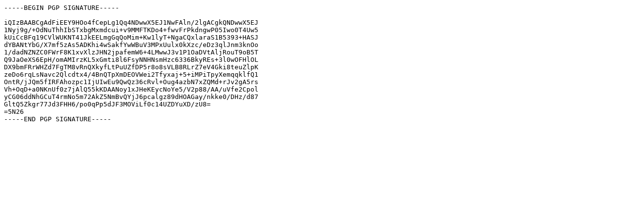

--- FILE ---
content_type: text/plain
request_url: https://sysadministrivia.com/media/S1/E11/gpg/s1e11.pms.project.management.sucks.ogg.asc
body_size: 833
content:
-----BEGIN PGP SIGNATURE-----

iQIzBAABCgAdFiEEY9HOo4fCepLg1Qq4NDwwX5EJ1NwFAln/2lgACgkQNDwwX5EJ
1Nyj9g/+OdNuThhIbSTxbgMxmdcui+v9MMFTKDo4+fwvFrPkdngwP05Iwo0T4Uw5
kUiCcBFq19CVlWUKNT41JkEELmgGqQoMim+Kw1lyT+NgaCQxlaraS1B5393+HASJ
dYBANtYbG/X7mf5zAs5ADKhi4wSakfYwWBuV3MPxUulx0kXzc/eDz3qlJnm3knOo
1/dadNZNZC0FWrF8K1xvXlzJHN2jpafemW6+4LMwwJ3v1P1OaDVtAljRouT9oB5T
Q9JaOeXS6EpH/omAMIrzKL5xGmti8l6FsyNNHNsmHzc6336BkyREs+3l0wOFHlOL
DX9bmFRrWHZd7FgTM8vRnQXkyfLtPuUZfDP5r8o8sVLB8RLrZ7eV4Gki8teuZlpK
zeDo6rqLsNavc2Qlcdtx4/4BnQTpXmDEOVWei2Tfyxaj+5+iMPiTpyXemqqklfQ1
OntR/jJQm5fIRFAhozpc1IjUIwEu9QwQz36cRvl+Oug4azbN7xZQMd+rJv2gA5rs
Vh+OqD+a0NKnUf0z7jAlQ55kKDAANoy1xJHeKEycNoYe5/V2p88/AA/uVfe2Cpol
yCG06ddNhGCuT4rmNo5m72AkZ5NmBvQYjJ6pcalgz89dHOAGay/nkke0/DHz/d87
GltQ5Zkgr77Jd3FHH6/po0qPp5dJF3MOViLf0c14UZDYuXD/zU8=
=5N26
-----END PGP SIGNATURE-----
